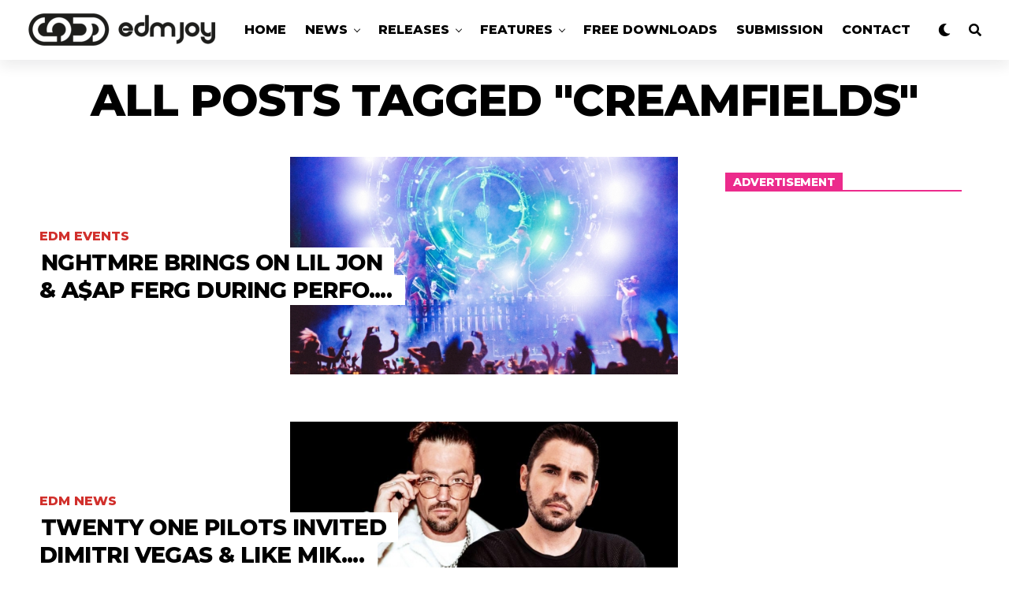

--- FILE ---
content_type: text/html; charset=utf-8
request_url: https://www.google.com/recaptcha/api2/aframe
body_size: 183
content:
<!DOCTYPE HTML><html><head><meta http-equiv="content-type" content="text/html; charset=UTF-8"></head><body><script nonce="CgpXNHEn3yqmxStIMEOdIQ">/** Anti-fraud and anti-abuse applications only. See google.com/recaptcha */ try{var clients={'sodar':'https://pagead2.googlesyndication.com/pagead/sodar?'};window.addEventListener("message",function(a){try{if(a.source===window.parent){var b=JSON.parse(a.data);var c=clients[b['id']];if(c){var d=document.createElement('img');d.src=c+b['params']+'&rc='+(localStorage.getItem("rc::a")?sessionStorage.getItem("rc::b"):"");window.document.body.appendChild(d);sessionStorage.setItem("rc::e",parseInt(sessionStorage.getItem("rc::e")||0)+1);localStorage.setItem("rc::h",'1767962275121');}}}catch(b){}});window.parent.postMessage("_grecaptcha_ready", "*");}catch(b){}</script></body></html>